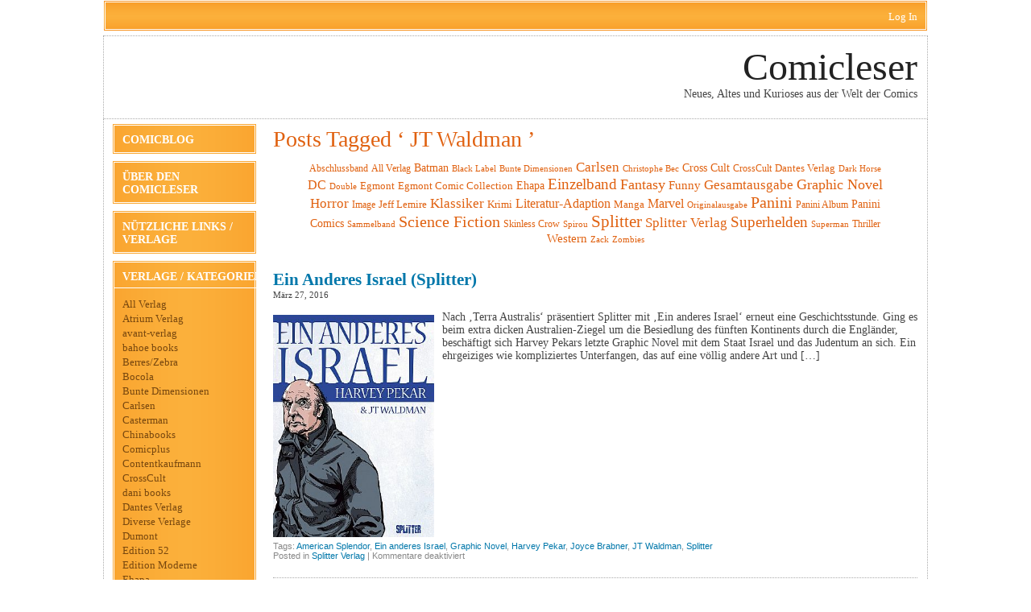

--- FILE ---
content_type: text/html; charset=UTF-8
request_url: https://www.comicleser.de/?tag=jt-waldman
body_size: 10937
content:
<!DOCTYPE html PUBLIC "-//W3C//DTD XHTML 1.0 Transitional//EN" "http://www.w3.org/TR/xhtml1/DTD/xhtml1-transitional.dtd">
<html xmlns="http://www.w3.org/1999/xhtml" lang="de">

<head profile="http://gmpg.org/xfn/11">
<meta http-equiv="Content-Type" content="text/html; charset=UTF-8" />

<meta name="robots" content="noindex,follow" />

<title>  JT Waldman | Comicleser</title>

<link rel="stylesheet" href="https://www.comicleser.de/wp-content/themes/feed-me-seymour/style.css" type="text/css" media="screen" />
<style type="text/css">
body { width: 1024px; }
#header { width: 998px; }
#mainwrapper { width: 1022px; }
#sidebar { width: 180px; }
#sidebar .side-widget, #sidebar .sidebox { width: 174px; }
#sidebar #sform { width: 139px; }
#leftcontent, #threecol, #threecol2, .commentlist { width: 800px; }
#leftcontent img { max-width: 800px; height: auto; }
</style>
	<link rel="pingback" href="https://www.comicleser.de/xmlrpc.php" />
<!--[if IE]>
<link rel="stylesheet" type="text/css" href="https://www.comicleser.de/wp-content/themes/feed-me-seymour/iestyles.css" />
<![endif]-->
<meta name='robots' content='max-image-preview:large' />
	<style>img:is([sizes="auto" i], [sizes^="auto," i]) { contain-intrinsic-size: 3000px 1500px }</style>
	<link rel="alternate" type="application/rss+xml" title="Comicleser &raquo; Feed" href="https://www.comicleser.de/?feed=rss2" />
<link rel="alternate" type="application/rss+xml" title="Comicleser &raquo; Kommentar-Feed" href="https://www.comicleser.de/?feed=comments-rss2" />
<link rel="alternate" type="application/rss+xml" title="Comicleser &raquo; JT Waldman Schlagwort-Feed" href="https://www.comicleser.de/?feed=rss2&#038;tag=jt-waldman" />
<script type="text/javascript">
/* <![CDATA[ */
window._wpemojiSettings = {"baseUrl":"https:\/\/s.w.org\/images\/core\/emoji\/16.0.1\/72x72\/","ext":".png","svgUrl":"https:\/\/s.w.org\/images\/core\/emoji\/16.0.1\/svg\/","svgExt":".svg","source":{"concatemoji":"https:\/\/www.comicleser.de\/wp-includes\/js\/wp-emoji-release.min.js?ver=c20e39c3adc1803266d0aabcfbc3c3fd"}};
/*! This file is auto-generated */
!function(s,n){var o,i,e;function c(e){try{var t={supportTests:e,timestamp:(new Date).valueOf()};sessionStorage.setItem(o,JSON.stringify(t))}catch(e){}}function p(e,t,n){e.clearRect(0,0,e.canvas.width,e.canvas.height),e.fillText(t,0,0);var t=new Uint32Array(e.getImageData(0,0,e.canvas.width,e.canvas.height).data),a=(e.clearRect(0,0,e.canvas.width,e.canvas.height),e.fillText(n,0,0),new Uint32Array(e.getImageData(0,0,e.canvas.width,e.canvas.height).data));return t.every(function(e,t){return e===a[t]})}function u(e,t){e.clearRect(0,0,e.canvas.width,e.canvas.height),e.fillText(t,0,0);for(var n=e.getImageData(16,16,1,1),a=0;a<n.data.length;a++)if(0!==n.data[a])return!1;return!0}function f(e,t,n,a){switch(t){case"flag":return n(e,"\ud83c\udff3\ufe0f\u200d\u26a7\ufe0f","\ud83c\udff3\ufe0f\u200b\u26a7\ufe0f")?!1:!n(e,"\ud83c\udde8\ud83c\uddf6","\ud83c\udde8\u200b\ud83c\uddf6")&&!n(e,"\ud83c\udff4\udb40\udc67\udb40\udc62\udb40\udc65\udb40\udc6e\udb40\udc67\udb40\udc7f","\ud83c\udff4\u200b\udb40\udc67\u200b\udb40\udc62\u200b\udb40\udc65\u200b\udb40\udc6e\u200b\udb40\udc67\u200b\udb40\udc7f");case"emoji":return!a(e,"\ud83e\udedf")}return!1}function g(e,t,n,a){var r="undefined"!=typeof WorkerGlobalScope&&self instanceof WorkerGlobalScope?new OffscreenCanvas(300,150):s.createElement("canvas"),o=r.getContext("2d",{willReadFrequently:!0}),i=(o.textBaseline="top",o.font="600 32px Arial",{});return e.forEach(function(e){i[e]=t(o,e,n,a)}),i}function t(e){var t=s.createElement("script");t.src=e,t.defer=!0,s.head.appendChild(t)}"undefined"!=typeof Promise&&(o="wpEmojiSettingsSupports",i=["flag","emoji"],n.supports={everything:!0,everythingExceptFlag:!0},e=new Promise(function(e){s.addEventListener("DOMContentLoaded",e,{once:!0})}),new Promise(function(t){var n=function(){try{var e=JSON.parse(sessionStorage.getItem(o));if("object"==typeof e&&"number"==typeof e.timestamp&&(new Date).valueOf()<e.timestamp+604800&&"object"==typeof e.supportTests)return e.supportTests}catch(e){}return null}();if(!n){if("undefined"!=typeof Worker&&"undefined"!=typeof OffscreenCanvas&&"undefined"!=typeof URL&&URL.createObjectURL&&"undefined"!=typeof Blob)try{var e="postMessage("+g.toString()+"("+[JSON.stringify(i),f.toString(),p.toString(),u.toString()].join(",")+"));",a=new Blob([e],{type:"text/javascript"}),r=new Worker(URL.createObjectURL(a),{name:"wpTestEmojiSupports"});return void(r.onmessage=function(e){c(n=e.data),r.terminate(),t(n)})}catch(e){}c(n=g(i,f,p,u))}t(n)}).then(function(e){for(var t in e)n.supports[t]=e[t],n.supports.everything=n.supports.everything&&n.supports[t],"flag"!==t&&(n.supports.everythingExceptFlag=n.supports.everythingExceptFlag&&n.supports[t]);n.supports.everythingExceptFlag=n.supports.everythingExceptFlag&&!n.supports.flag,n.DOMReady=!1,n.readyCallback=function(){n.DOMReady=!0}}).then(function(){return e}).then(function(){var e;n.supports.everything||(n.readyCallback(),(e=n.source||{}).concatemoji?t(e.concatemoji):e.wpemoji&&e.twemoji&&(t(e.twemoji),t(e.wpemoji)))}))}((window,document),window._wpemojiSettings);
/* ]]> */
</script>
<style id='wp-emoji-styles-inline-css' type='text/css'>

	img.wp-smiley, img.emoji {
		display: inline !important;
		border: none !important;
		box-shadow: none !important;
		height: 1em !important;
		width: 1em !important;
		margin: 0 0.07em !important;
		vertical-align: -0.1em !important;
		background: none !important;
		padding: 0 !important;
	}
</style>
<link rel='stylesheet' id='wp-block-library-css' href='https://www.comicleser.de/wp-includes/css/dist/block-library/style.min.css?ver=c20e39c3adc1803266d0aabcfbc3c3fd' type='text/css' media='all' />
<style id='classic-theme-styles-inline-css' type='text/css'>
/*! This file is auto-generated */
.wp-block-button__link{color:#fff;background-color:#32373c;border-radius:9999px;box-shadow:none;text-decoration:none;padding:calc(.667em + 2px) calc(1.333em + 2px);font-size:1.125em}.wp-block-file__button{background:#32373c;color:#fff;text-decoration:none}
</style>
<style id='global-styles-inline-css' type='text/css'>
:root{--wp--preset--aspect-ratio--square: 1;--wp--preset--aspect-ratio--4-3: 4/3;--wp--preset--aspect-ratio--3-4: 3/4;--wp--preset--aspect-ratio--3-2: 3/2;--wp--preset--aspect-ratio--2-3: 2/3;--wp--preset--aspect-ratio--16-9: 16/9;--wp--preset--aspect-ratio--9-16: 9/16;--wp--preset--color--black: #000000;--wp--preset--color--cyan-bluish-gray: #abb8c3;--wp--preset--color--white: #ffffff;--wp--preset--color--pale-pink: #f78da7;--wp--preset--color--vivid-red: #cf2e2e;--wp--preset--color--luminous-vivid-orange: #ff6900;--wp--preset--color--luminous-vivid-amber: #fcb900;--wp--preset--color--light-green-cyan: #7bdcb5;--wp--preset--color--vivid-green-cyan: #00d084;--wp--preset--color--pale-cyan-blue: #8ed1fc;--wp--preset--color--vivid-cyan-blue: #0693e3;--wp--preset--color--vivid-purple: #9b51e0;--wp--preset--gradient--vivid-cyan-blue-to-vivid-purple: linear-gradient(135deg,rgba(6,147,227,1) 0%,rgb(155,81,224) 100%);--wp--preset--gradient--light-green-cyan-to-vivid-green-cyan: linear-gradient(135deg,rgb(122,220,180) 0%,rgb(0,208,130) 100%);--wp--preset--gradient--luminous-vivid-amber-to-luminous-vivid-orange: linear-gradient(135deg,rgba(252,185,0,1) 0%,rgba(255,105,0,1) 100%);--wp--preset--gradient--luminous-vivid-orange-to-vivid-red: linear-gradient(135deg,rgba(255,105,0,1) 0%,rgb(207,46,46) 100%);--wp--preset--gradient--very-light-gray-to-cyan-bluish-gray: linear-gradient(135deg,rgb(238,238,238) 0%,rgb(169,184,195) 100%);--wp--preset--gradient--cool-to-warm-spectrum: linear-gradient(135deg,rgb(74,234,220) 0%,rgb(151,120,209) 20%,rgb(207,42,186) 40%,rgb(238,44,130) 60%,rgb(251,105,98) 80%,rgb(254,248,76) 100%);--wp--preset--gradient--blush-light-purple: linear-gradient(135deg,rgb(255,206,236) 0%,rgb(152,150,240) 100%);--wp--preset--gradient--blush-bordeaux: linear-gradient(135deg,rgb(254,205,165) 0%,rgb(254,45,45) 50%,rgb(107,0,62) 100%);--wp--preset--gradient--luminous-dusk: linear-gradient(135deg,rgb(255,203,112) 0%,rgb(199,81,192) 50%,rgb(65,88,208) 100%);--wp--preset--gradient--pale-ocean: linear-gradient(135deg,rgb(255,245,203) 0%,rgb(182,227,212) 50%,rgb(51,167,181) 100%);--wp--preset--gradient--electric-grass: linear-gradient(135deg,rgb(202,248,128) 0%,rgb(113,206,126) 100%);--wp--preset--gradient--midnight: linear-gradient(135deg,rgb(2,3,129) 0%,rgb(40,116,252) 100%);--wp--preset--font-size--small: 13px;--wp--preset--font-size--medium: 20px;--wp--preset--font-size--large: 36px;--wp--preset--font-size--x-large: 42px;--wp--preset--spacing--20: 0.44rem;--wp--preset--spacing--30: 0.67rem;--wp--preset--spacing--40: 1rem;--wp--preset--spacing--50: 1.5rem;--wp--preset--spacing--60: 2.25rem;--wp--preset--spacing--70: 3.38rem;--wp--preset--spacing--80: 5.06rem;--wp--preset--shadow--natural: 6px 6px 9px rgba(0, 0, 0, 0.2);--wp--preset--shadow--deep: 12px 12px 50px rgba(0, 0, 0, 0.4);--wp--preset--shadow--sharp: 6px 6px 0px rgba(0, 0, 0, 0.2);--wp--preset--shadow--outlined: 6px 6px 0px -3px rgba(255, 255, 255, 1), 6px 6px rgba(0, 0, 0, 1);--wp--preset--shadow--crisp: 6px 6px 0px rgba(0, 0, 0, 1);}:where(.is-layout-flex){gap: 0.5em;}:where(.is-layout-grid){gap: 0.5em;}body .is-layout-flex{display: flex;}.is-layout-flex{flex-wrap: wrap;align-items: center;}.is-layout-flex > :is(*, div){margin: 0;}body .is-layout-grid{display: grid;}.is-layout-grid > :is(*, div){margin: 0;}:where(.wp-block-columns.is-layout-flex){gap: 2em;}:where(.wp-block-columns.is-layout-grid){gap: 2em;}:where(.wp-block-post-template.is-layout-flex){gap: 1.25em;}:where(.wp-block-post-template.is-layout-grid){gap: 1.25em;}.has-black-color{color: var(--wp--preset--color--black) !important;}.has-cyan-bluish-gray-color{color: var(--wp--preset--color--cyan-bluish-gray) !important;}.has-white-color{color: var(--wp--preset--color--white) !important;}.has-pale-pink-color{color: var(--wp--preset--color--pale-pink) !important;}.has-vivid-red-color{color: var(--wp--preset--color--vivid-red) !important;}.has-luminous-vivid-orange-color{color: var(--wp--preset--color--luminous-vivid-orange) !important;}.has-luminous-vivid-amber-color{color: var(--wp--preset--color--luminous-vivid-amber) !important;}.has-light-green-cyan-color{color: var(--wp--preset--color--light-green-cyan) !important;}.has-vivid-green-cyan-color{color: var(--wp--preset--color--vivid-green-cyan) !important;}.has-pale-cyan-blue-color{color: var(--wp--preset--color--pale-cyan-blue) !important;}.has-vivid-cyan-blue-color{color: var(--wp--preset--color--vivid-cyan-blue) !important;}.has-vivid-purple-color{color: var(--wp--preset--color--vivid-purple) !important;}.has-black-background-color{background-color: var(--wp--preset--color--black) !important;}.has-cyan-bluish-gray-background-color{background-color: var(--wp--preset--color--cyan-bluish-gray) !important;}.has-white-background-color{background-color: var(--wp--preset--color--white) !important;}.has-pale-pink-background-color{background-color: var(--wp--preset--color--pale-pink) !important;}.has-vivid-red-background-color{background-color: var(--wp--preset--color--vivid-red) !important;}.has-luminous-vivid-orange-background-color{background-color: var(--wp--preset--color--luminous-vivid-orange) !important;}.has-luminous-vivid-amber-background-color{background-color: var(--wp--preset--color--luminous-vivid-amber) !important;}.has-light-green-cyan-background-color{background-color: var(--wp--preset--color--light-green-cyan) !important;}.has-vivid-green-cyan-background-color{background-color: var(--wp--preset--color--vivid-green-cyan) !important;}.has-pale-cyan-blue-background-color{background-color: var(--wp--preset--color--pale-cyan-blue) !important;}.has-vivid-cyan-blue-background-color{background-color: var(--wp--preset--color--vivid-cyan-blue) !important;}.has-vivid-purple-background-color{background-color: var(--wp--preset--color--vivid-purple) !important;}.has-black-border-color{border-color: var(--wp--preset--color--black) !important;}.has-cyan-bluish-gray-border-color{border-color: var(--wp--preset--color--cyan-bluish-gray) !important;}.has-white-border-color{border-color: var(--wp--preset--color--white) !important;}.has-pale-pink-border-color{border-color: var(--wp--preset--color--pale-pink) !important;}.has-vivid-red-border-color{border-color: var(--wp--preset--color--vivid-red) !important;}.has-luminous-vivid-orange-border-color{border-color: var(--wp--preset--color--luminous-vivid-orange) !important;}.has-luminous-vivid-amber-border-color{border-color: var(--wp--preset--color--luminous-vivid-amber) !important;}.has-light-green-cyan-border-color{border-color: var(--wp--preset--color--light-green-cyan) !important;}.has-vivid-green-cyan-border-color{border-color: var(--wp--preset--color--vivid-green-cyan) !important;}.has-pale-cyan-blue-border-color{border-color: var(--wp--preset--color--pale-cyan-blue) !important;}.has-vivid-cyan-blue-border-color{border-color: var(--wp--preset--color--vivid-cyan-blue) !important;}.has-vivid-purple-border-color{border-color: var(--wp--preset--color--vivid-purple) !important;}.has-vivid-cyan-blue-to-vivid-purple-gradient-background{background: var(--wp--preset--gradient--vivid-cyan-blue-to-vivid-purple) !important;}.has-light-green-cyan-to-vivid-green-cyan-gradient-background{background: var(--wp--preset--gradient--light-green-cyan-to-vivid-green-cyan) !important;}.has-luminous-vivid-amber-to-luminous-vivid-orange-gradient-background{background: var(--wp--preset--gradient--luminous-vivid-amber-to-luminous-vivid-orange) !important;}.has-luminous-vivid-orange-to-vivid-red-gradient-background{background: var(--wp--preset--gradient--luminous-vivid-orange-to-vivid-red) !important;}.has-very-light-gray-to-cyan-bluish-gray-gradient-background{background: var(--wp--preset--gradient--very-light-gray-to-cyan-bluish-gray) !important;}.has-cool-to-warm-spectrum-gradient-background{background: var(--wp--preset--gradient--cool-to-warm-spectrum) !important;}.has-blush-light-purple-gradient-background{background: var(--wp--preset--gradient--blush-light-purple) !important;}.has-blush-bordeaux-gradient-background{background: var(--wp--preset--gradient--blush-bordeaux) !important;}.has-luminous-dusk-gradient-background{background: var(--wp--preset--gradient--luminous-dusk) !important;}.has-pale-ocean-gradient-background{background: var(--wp--preset--gradient--pale-ocean) !important;}.has-electric-grass-gradient-background{background: var(--wp--preset--gradient--electric-grass) !important;}.has-midnight-gradient-background{background: var(--wp--preset--gradient--midnight) !important;}.has-small-font-size{font-size: var(--wp--preset--font-size--small) !important;}.has-medium-font-size{font-size: var(--wp--preset--font-size--medium) !important;}.has-large-font-size{font-size: var(--wp--preset--font-size--large) !important;}.has-x-large-font-size{font-size: var(--wp--preset--font-size--x-large) !important;}
:where(.wp-block-post-template.is-layout-flex){gap: 1.25em;}:where(.wp-block-post-template.is-layout-grid){gap: 1.25em;}
:where(.wp-block-columns.is-layout-flex){gap: 2em;}:where(.wp-block-columns.is-layout-grid){gap: 2em;}
:root :where(.wp-block-pullquote){font-size: 1.5em;line-height: 1.6;}
</style>
<script type="text/javascript" src="https://www.comicleser.de/wp-includes/js/jquery/jquery.min.js?ver=3.7.1" id="jquery-core-js"></script>
<script type="text/javascript" src="https://www.comicleser.de/wp-includes/js/jquery/jquery-migrate.min.js?ver=3.4.1" id="jquery-migrate-js"></script>
<link rel="https://api.w.org/" href="https://www.comicleser.de/index.php?rest_route=/" /><link rel="alternate" title="JSON" type="application/json" href="https://www.comicleser.de/index.php?rest_route=/wp/v2/tags/2044" /><link rel="EditURI" type="application/rsd+xml" title="RSD" href="https://www.comicleser.de/xmlrpc.php?rsd" />

<!-- All in one Favicon 4.8 --><link rel="shortcut icon" href="http://www.comicleser.de/wp-content/uploads/2014/04/favicon2.ico" />
<style type='text/css'>
body { background-color: #ffffff; }; 
</style></head>

<body class="archive tag tag-jt-waldman tag-2044 custom-background wp-theme-feed-me-seymour">
<!-- begin header -->
<div id="login">
	<ul><li><a href="https://www.comicleser.de/wp-login.php?redirect_to=https%3A%2F%2Fwww.comicleser.de%2F%3Fp%3D3851">Log In</a></li></ul> 
</div>
<div id="header">
    	    <div id="title" class="fr">
    	<a href="https://www.comicleser.de/">Comicleser</a>
    </div>
        <div id="description" class="fr">
        Neues, Altes und Kurioses aus der Welt der Comics    </div> 
</div>
<!-- end header -->

<div id="mainwrapper">
<!-- begin sidebar -->
    <div id="sidebar">
		<ul id="menu-uber-den-comicleser" class="cats"><li id="menu-item-225" class="menu-item menu-item-type-custom menu-item-object-custom menu-item-home menu-item-225"><a href="http://www.comicleser.de/">Comicblog</a></li>
<li id="menu-item-224" class="menu-item menu-item-type-post_type menu-item-object-page menu-item-224"><a href="https://www.comicleser.de/?page_id=110">Über den Comicleser</a></li>
<li id="menu-item-233" class="menu-item menu-item-type-post_type menu-item-object-page menu-item-233"><a href="https://www.comicleser.de/?page_id=230">Nützliche Links / Verlage</a></li>
</ul>        <div class="side-widget"><h2>Verlage / Kategorien</h2>
			<ul>
					<li class="cat-item cat-item-939"><a href="https://www.comicleser.de/?cat=939">All Verlag</a>
</li>
	<li class="cat-item cat-item-1830"><a href="https://www.comicleser.de/?cat=1830">Atrium Verlag</a>
</li>
	<li class="cat-item cat-item-21"><a href="https://www.comicleser.de/?cat=21">avant-verlag</a>
</li>
	<li class="cat-item cat-item-4612"><a href="https://www.comicleser.de/?cat=4612">bahoe books</a>
</li>
	<li class="cat-item cat-item-6001"><a href="https://www.comicleser.de/?cat=6001">Berres/Zebra</a>
</li>
	<li class="cat-item cat-item-8"><a href="https://www.comicleser.de/?cat=8">Bocola</a>
</li>
	<li class="cat-item cat-item-19"><a href="https://www.comicleser.de/?cat=19">Bunte Dimensionen</a>
</li>
	<li class="cat-item cat-item-10"><a href="https://www.comicleser.de/?cat=10">Carlsen</a>
</li>
	<li class="cat-item cat-item-664"><a href="https://www.comicleser.de/?cat=664">Casterman</a>
</li>
	<li class="cat-item cat-item-1588"><a href="https://www.comicleser.de/?cat=1588">Chinabooks</a>
</li>
	<li class="cat-item cat-item-16"><a href="https://www.comicleser.de/?cat=16">Comicplus</a>
</li>
	<li class="cat-item cat-item-3220"><a href="https://www.comicleser.de/?cat=3220">Contentkaufmann</a>
</li>
	<li class="cat-item cat-item-17"><a href="https://www.comicleser.de/?cat=17">CrossCult</a>
</li>
	<li class="cat-item cat-item-862"><a href="https://www.comicleser.de/?cat=862">dani books</a>
</li>
	<li class="cat-item cat-item-2646"><a href="https://www.comicleser.de/?cat=2646">Dantes Verlag</a>
</li>
	<li class="cat-item cat-item-5705"><a href="https://www.comicleser.de/?cat=5705">Diverse Verlage</a>
</li>
	<li class="cat-item cat-item-1303"><a href="https://www.comicleser.de/?cat=1303">Dumont</a>
</li>
	<li class="cat-item cat-item-4283"><a href="https://www.comicleser.de/?cat=4283">Edition 52</a>
</li>
	<li class="cat-item cat-item-665"><a href="https://www.comicleser.de/?cat=665">Edition Moderne</a>
</li>
	<li class="cat-item cat-item-9"><a href="https://www.comicleser.de/?cat=9">Ehapa</a>
</li>
	<li class="cat-item cat-item-5825"><a href="https://www.comicleser.de/?cat=5825">Epsilon</a>
</li>
	<li class="cat-item cat-item-1625"><a href="https://www.comicleser.de/?cat=1625">Erko</a>
</li>
	<li class="cat-item cat-item-67"><a href="https://www.comicleser.de/?cat=67">Events</a>
</li>
	<li class="cat-item cat-item-1752"><a href="https://www.comicleser.de/?cat=1752">Glücklicher Montag</a>
</li>
	<li class="cat-item cat-item-3428"><a href="https://www.comicleser.de/?cat=3428">Hannibal Verlag</a>
</li>
	<li class="cat-item cat-item-2143"><a href="https://www.comicleser.de/?cat=2143">Hanser Verlag</a>
</li>
	<li class="cat-item cat-item-475"><a href="https://www.comicleser.de/?cat=475">Heyne</a>
</li>
	<li class="cat-item cat-item-1286"><a href="https://www.comicleser.de/?cat=1286">Hinstorff</a>
</li>
	<li class="cat-item cat-item-4301"><a href="https://www.comicleser.de/?cat=4301">ICOM</a>
</li>
	<li class="cat-item cat-item-4377"><a href="https://www.comicleser.de/?cat=4377">Insektenhaus-Verlag</a>
</li>
	<li class="cat-item cat-item-1277"><a href="https://www.comicleser.de/?cat=1277">Interviews</a>
</li>
	<li class="cat-item cat-item-192"><a href="https://www.comicleser.de/?cat=192">Jacoby &amp; Stuart</a>
</li>
	<li class="cat-item cat-item-2204"><a href="https://www.comicleser.de/?cat=2204">Knesebeck</a>
</li>
	<li class="cat-item cat-item-3549"><a href="https://www.comicleser.de/?cat=3549">Kosmos Verlag</a>
</li>
	<li class="cat-item cat-item-2091"><a href="https://www.comicleser.de/?cat=2091">Kult Comics</a>
</li>
	<li class="cat-item cat-item-6029"><a href="https://www.comicleser.de/?cat=6029">MarGravio</a>
</li>
	<li class="cat-item cat-item-4366"><a href="https://www.comicleser.de/?cat=4366">MünchenVerlag</a>
</li>
	<li class="cat-item cat-item-93"><a href="https://www.comicleser.de/?cat=93">Nona Arte</a>
</li>
	<li class="cat-item cat-item-42"><a href="https://www.comicleser.de/?cat=42">Originalausgabe</a>
</li>
	<li class="cat-item cat-item-12"><a href="https://www.comicleser.de/?cat=12">Panini</a>
</li>
	<li class="cat-item cat-item-15"><a href="https://www.comicleser.de/?cat=15">Piredda</a>
</li>
	<li class="cat-item cat-item-1637"><a href="https://www.comicleser.de/?cat=1637">Popcom</a>
</li>
	<li class="cat-item cat-item-33"><a href="https://www.comicleser.de/?cat=33">Reprodukt</a>
</li>
	<li class="cat-item cat-item-5439"><a href="https://www.comicleser.de/?cat=5439">riva Verlag</a>
</li>
	<li class="cat-item cat-item-13"><a href="https://www.comicleser.de/?cat=13">Salleck</a>
</li>
	<li class="cat-item cat-item-14"><a href="https://www.comicleser.de/?cat=14">Schreiber &amp; Leser</a>
</li>
	<li class="cat-item cat-item-5066"><a href="https://www.comicleser.de/?cat=5066">Skinless Crow</a>
</li>
	<li class="cat-item cat-item-7"><a href="https://www.comicleser.de/?cat=7">Splitter Verlag</a>
</li>
	<li class="cat-item cat-item-832"><a href="https://www.comicleser.de/?cat=832">Tintentrinker Verlag</a>
</li>
	<li class="cat-item cat-item-285"><a href="https://www.comicleser.de/?cat=285">toonfish</a>
</li>
	<li class="cat-item cat-item-2017"><a href="https://www.comicleser.de/?cat=2017">Volk Verlag</a>
</li>
	<li class="cat-item cat-item-2585"><a href="https://www.comicleser.de/?cat=2585">Williams</a>
</li>
	<li class="cat-item cat-item-2069"><a href="https://www.comicleser.de/?cat=2069">Wißner</a>
</li>
	<li class="cat-item cat-item-5277"><a href="https://www.comicleser.de/?cat=5277">Zack Edition</a>
</li>
	<li class="cat-item cat-item-4796"><a href="https://www.comicleser.de/?cat=4796">Zauberstern</a>
</li>
			</ul>

			</div><div class="side-widget"><h2>Archiv</h2>
			<ul>
					<li><a href='https://www.comicleser.de/?m=202601'>Januar 2026</a></li>
	<li><a href='https://www.comicleser.de/?m=202512'>Dezember 2025</a></li>
	<li><a href='https://www.comicleser.de/?m=202511'>November 2025</a></li>
	<li><a href='https://www.comicleser.de/?m=202510'>Oktober 2025</a></li>
	<li><a href='https://www.comicleser.de/?m=202509'>September 2025</a></li>
	<li><a href='https://www.comicleser.de/?m=202508'>August 2025</a></li>
	<li><a href='https://www.comicleser.de/?m=202507'>Juli 2025</a></li>
	<li><a href='https://www.comicleser.de/?m=202506'>Juni 2025</a></li>
	<li><a href='https://www.comicleser.de/?m=202505'>Mai 2025</a></li>
	<li><a href='https://www.comicleser.de/?m=202504'>April 2025</a></li>
	<li><a href='https://www.comicleser.de/?m=202503'>März 2025</a></li>
	<li><a href='https://www.comicleser.de/?m=202502'>Februar 2025</a></li>
	<li><a href='https://www.comicleser.de/?m=202501'>Januar 2025</a></li>
	<li><a href='https://www.comicleser.de/?m=202412'>Dezember 2024</a></li>
	<li><a href='https://www.comicleser.de/?m=202411'>November 2024</a></li>
	<li><a href='https://www.comicleser.de/?m=202410'>Oktober 2024</a></li>
	<li><a href='https://www.comicleser.de/?m=202409'>September 2024</a></li>
	<li><a href='https://www.comicleser.de/?m=202408'>August 2024</a></li>
	<li><a href='https://www.comicleser.de/?m=202407'>Juli 2024</a></li>
	<li><a href='https://www.comicleser.de/?m=202406'>Juni 2024</a></li>
	<li><a href='https://www.comicleser.de/?m=202405'>Mai 2024</a></li>
	<li><a href='https://www.comicleser.de/?m=202404'>April 2024</a></li>
	<li><a href='https://www.comicleser.de/?m=202403'>März 2024</a></li>
	<li><a href='https://www.comicleser.de/?m=202402'>Februar 2024</a></li>
	<li><a href='https://www.comicleser.de/?m=202401'>Januar 2024</a></li>
	<li><a href='https://www.comicleser.de/?m=202312'>Dezember 2023</a></li>
	<li><a href='https://www.comicleser.de/?m=202311'>November 2023</a></li>
	<li><a href='https://www.comicleser.de/?m=202310'>Oktober 2023</a></li>
	<li><a href='https://www.comicleser.de/?m=202309'>September 2023</a></li>
	<li><a href='https://www.comicleser.de/?m=202308'>August 2023</a></li>
	<li><a href='https://www.comicleser.de/?m=202307'>Juli 2023</a></li>
	<li><a href='https://www.comicleser.de/?m=202306'>Juni 2023</a></li>
	<li><a href='https://www.comicleser.de/?m=202305'>Mai 2023</a></li>
	<li><a href='https://www.comicleser.de/?m=202304'>April 2023</a></li>
	<li><a href='https://www.comicleser.de/?m=202303'>März 2023</a></li>
	<li><a href='https://www.comicleser.de/?m=202302'>Februar 2023</a></li>
	<li><a href='https://www.comicleser.de/?m=202301'>Januar 2023</a></li>
	<li><a href='https://www.comicleser.de/?m=202212'>Dezember 2022</a></li>
	<li><a href='https://www.comicleser.de/?m=202211'>November 2022</a></li>
	<li><a href='https://www.comicleser.de/?m=202210'>Oktober 2022</a></li>
	<li><a href='https://www.comicleser.de/?m=202209'>September 2022</a></li>
	<li><a href='https://www.comicleser.de/?m=202208'>August 2022</a></li>
	<li><a href='https://www.comicleser.de/?m=202207'>Juli 2022</a></li>
	<li><a href='https://www.comicleser.de/?m=202206'>Juni 2022</a></li>
	<li><a href='https://www.comicleser.de/?m=202205'>Mai 2022</a></li>
	<li><a href='https://www.comicleser.de/?m=202204'>April 2022</a></li>
	<li><a href='https://www.comicleser.de/?m=202203'>März 2022</a></li>
	<li><a href='https://www.comicleser.de/?m=202202'>Februar 2022</a></li>
	<li><a href='https://www.comicleser.de/?m=202201'>Januar 2022</a></li>
	<li><a href='https://www.comicleser.de/?m=202112'>Dezember 2021</a></li>
	<li><a href='https://www.comicleser.de/?m=202111'>November 2021</a></li>
	<li><a href='https://www.comicleser.de/?m=202110'>Oktober 2021</a></li>
	<li><a href='https://www.comicleser.de/?m=202109'>September 2021</a></li>
	<li><a href='https://www.comicleser.de/?m=202108'>August 2021</a></li>
	<li><a href='https://www.comicleser.de/?m=202107'>Juli 2021</a></li>
	<li><a href='https://www.comicleser.de/?m=202106'>Juni 2021</a></li>
	<li><a href='https://www.comicleser.de/?m=202105'>Mai 2021</a></li>
	<li><a href='https://www.comicleser.de/?m=202104'>April 2021</a></li>
	<li><a href='https://www.comicleser.de/?m=202103'>März 2021</a></li>
	<li><a href='https://www.comicleser.de/?m=202102'>Februar 2021</a></li>
	<li><a href='https://www.comicleser.de/?m=202101'>Januar 2021</a></li>
	<li><a href='https://www.comicleser.de/?m=202012'>Dezember 2020</a></li>
	<li><a href='https://www.comicleser.de/?m=202011'>November 2020</a></li>
	<li><a href='https://www.comicleser.de/?m=202010'>Oktober 2020</a></li>
	<li><a href='https://www.comicleser.de/?m=202009'>September 2020</a></li>
	<li><a href='https://www.comicleser.de/?m=202008'>August 2020</a></li>
	<li><a href='https://www.comicleser.de/?m=202007'>Juli 2020</a></li>
	<li><a href='https://www.comicleser.de/?m=202006'>Juni 2020</a></li>
	<li><a href='https://www.comicleser.de/?m=202005'>Mai 2020</a></li>
	<li><a href='https://www.comicleser.de/?m=202004'>April 2020</a></li>
	<li><a href='https://www.comicleser.de/?m=202003'>März 2020</a></li>
	<li><a href='https://www.comicleser.de/?m=202002'>Februar 2020</a></li>
	<li><a href='https://www.comicleser.de/?m=202001'>Januar 2020</a></li>
	<li><a href='https://www.comicleser.de/?m=201912'>Dezember 2019</a></li>
	<li><a href='https://www.comicleser.de/?m=201911'>November 2019</a></li>
	<li><a href='https://www.comicleser.de/?m=201910'>Oktober 2019</a></li>
	<li><a href='https://www.comicleser.de/?m=201909'>September 2019</a></li>
	<li><a href='https://www.comicleser.de/?m=201908'>August 2019</a></li>
	<li><a href='https://www.comicleser.de/?m=201907'>Juli 2019</a></li>
	<li><a href='https://www.comicleser.de/?m=201906'>Juni 2019</a></li>
	<li><a href='https://www.comicleser.de/?m=201905'>Mai 2019</a></li>
	<li><a href='https://www.comicleser.de/?m=201904'>April 2019</a></li>
	<li><a href='https://www.comicleser.de/?m=201903'>März 2019</a></li>
	<li><a href='https://www.comicleser.de/?m=201902'>Februar 2019</a></li>
	<li><a href='https://www.comicleser.de/?m=201901'>Januar 2019</a></li>
	<li><a href='https://www.comicleser.de/?m=201812'>Dezember 2018</a></li>
	<li><a href='https://www.comicleser.de/?m=201811'>November 2018</a></li>
	<li><a href='https://www.comicleser.de/?m=201810'>Oktober 2018</a></li>
	<li><a href='https://www.comicleser.de/?m=201809'>September 2018</a></li>
	<li><a href='https://www.comicleser.de/?m=201808'>August 2018</a></li>
	<li><a href='https://www.comicleser.de/?m=201807'>Juli 2018</a></li>
	<li><a href='https://www.comicleser.de/?m=201806'>Juni 2018</a></li>
	<li><a href='https://www.comicleser.de/?m=201805'>Mai 2018</a></li>
	<li><a href='https://www.comicleser.de/?m=201804'>April 2018</a></li>
	<li><a href='https://www.comicleser.de/?m=201803'>März 2018</a></li>
	<li><a href='https://www.comicleser.de/?m=201802'>Februar 2018</a></li>
	<li><a href='https://www.comicleser.de/?m=201801'>Januar 2018</a></li>
	<li><a href='https://www.comicleser.de/?m=201712'>Dezember 2017</a></li>
	<li><a href='https://www.comicleser.de/?m=201711'>November 2017</a></li>
	<li><a href='https://www.comicleser.de/?m=201710'>Oktober 2017</a></li>
	<li><a href='https://www.comicleser.de/?m=201709'>September 2017</a></li>
	<li><a href='https://www.comicleser.de/?m=201708'>August 2017</a></li>
	<li><a href='https://www.comicleser.de/?m=201707'>Juli 2017</a></li>
	<li><a href='https://www.comicleser.de/?m=201706'>Juni 2017</a></li>
	<li><a href='https://www.comicleser.de/?m=201705'>Mai 2017</a></li>
	<li><a href='https://www.comicleser.de/?m=201704'>April 2017</a></li>
	<li><a href='https://www.comicleser.de/?m=201703'>März 2017</a></li>
	<li><a href='https://www.comicleser.de/?m=201702'>Februar 2017</a></li>
	<li><a href='https://www.comicleser.de/?m=201701'>Januar 2017</a></li>
	<li><a href='https://www.comicleser.de/?m=201612'>Dezember 2016</a></li>
	<li><a href='https://www.comicleser.de/?m=201611'>November 2016</a></li>
	<li><a href='https://www.comicleser.de/?m=201610'>Oktober 2016</a></li>
	<li><a href='https://www.comicleser.de/?m=201609'>September 2016</a></li>
	<li><a href='https://www.comicleser.de/?m=201608'>August 2016</a></li>
	<li><a href='https://www.comicleser.de/?m=201607'>Juli 2016</a></li>
	<li><a href='https://www.comicleser.de/?m=201606'>Juni 2016</a></li>
	<li><a href='https://www.comicleser.de/?m=201605'>Mai 2016</a></li>
	<li><a href='https://www.comicleser.de/?m=201604'>April 2016</a></li>
	<li><a href='https://www.comicleser.de/?m=201603'>März 2016</a></li>
	<li><a href='https://www.comicleser.de/?m=201602'>Februar 2016</a></li>
	<li><a href='https://www.comicleser.de/?m=201601'>Januar 2016</a></li>
	<li><a href='https://www.comicleser.de/?m=201512'>Dezember 2015</a></li>
	<li><a href='https://www.comicleser.de/?m=201511'>November 2015</a></li>
	<li><a href='https://www.comicleser.de/?m=201510'>Oktober 2015</a></li>
	<li><a href='https://www.comicleser.de/?m=201509'>September 2015</a></li>
	<li><a href='https://www.comicleser.de/?m=201508'>August 2015</a></li>
	<li><a href='https://www.comicleser.de/?m=201507'>Juli 2015</a></li>
	<li><a href='https://www.comicleser.de/?m=201506'>Juni 2015</a></li>
	<li><a href='https://www.comicleser.de/?m=201505'>Mai 2015</a></li>
	<li><a href='https://www.comicleser.de/?m=201504'>April 2015</a></li>
	<li><a href='https://www.comicleser.de/?m=201503'>März 2015</a></li>
	<li><a href='https://www.comicleser.de/?m=201502'>Februar 2015</a></li>
	<li><a href='https://www.comicleser.de/?m=201501'>Januar 2015</a></li>
	<li><a href='https://www.comicleser.de/?m=201412'>Dezember 2014</a></li>
	<li><a href='https://www.comicleser.de/?m=201411'>November 2014</a></li>
	<li><a href='https://www.comicleser.de/?m=201410'>Oktober 2014</a></li>
	<li><a href='https://www.comicleser.de/?m=201409'>September 2014</a></li>
	<li><a href='https://www.comicleser.de/?m=201408'>August 2014</a></li>
	<li><a href='https://www.comicleser.de/?m=201407'>Juli 2014</a></li>
	<li><a href='https://www.comicleser.de/?m=201406'>Juni 2014</a></li>
	<li><a href='https://www.comicleser.de/?m=201405'>Mai 2014</a></li>
	<li><a href='https://www.comicleser.de/?m=201404'>April 2014</a></li>
	<li><a href='https://www.comicleser.de/?m=201403'>März 2014</a></li>
	<li><a href='https://www.comicleser.de/?m=201402'>Februar 2014</a></li>
	<li><a href='https://www.comicleser.de/?m=201401'>Januar 2014</a></li>
	<li><a href='https://www.comicleser.de/?m=201312'>Dezember 2013</a></li>
	<li><a href='https://www.comicleser.de/?m=201311'>November 2013</a></li>
	<li><a href='https://www.comicleser.de/?m=201310'>Oktober 2013</a></li>
	<li><a href='https://www.comicleser.de/?m=201309'>September 2013</a></li>
	<li><a href='https://www.comicleser.de/?m=201308'>August 2013</a></li>
	<li><a href='https://www.comicleser.de/?m=201307'>Juli 2013</a></li>
	<li><a href='https://www.comicleser.de/?m=201306'>Juni 2013</a></li>
	<li><a href='https://www.comicleser.de/?m=201305'>Mai 2013</a></li>
	<li><a href='https://www.comicleser.de/?m=201304'>April 2013</a></li>
	<li><a href='https://www.comicleser.de/?m=201303'>März 2013</a></li>
	<li><a href='https://www.comicleser.de/?m=201302'>Februar 2013</a></li>
	<li><a href='https://www.comicleser.de/?m=201301'>Januar 2013</a></li>
	<li><a href='https://www.comicleser.de/?m=201212'>Dezember 2012</a></li>
	<li><a href='https://www.comicleser.de/?m=201211'>November 2012</a></li>
	<li><a href='https://www.comicleser.de/?m=201210'>Oktober 2012</a></li>
	<li><a href='https://www.comicleser.de/?m=201209'>September 2012</a></li>
	<li><a href='https://www.comicleser.de/?m=201208'>August 2012</a></li>
	<li><a href='https://www.comicleser.de/?m=201207'>Juli 2012</a></li>
	<li><a href='https://www.comicleser.de/?m=201206'>Juni 2012</a></li>
	<li><a href='https://www.comicleser.de/?m=201205'>Mai 2012</a></li>
	<li><a href='https://www.comicleser.de/?m=201203'>März 2012</a></li>
	<li><a href='https://www.comicleser.de/?m=201202'>Februar 2012</a></li>
	<li><a href='https://www.comicleser.de/?m=201201'>Januar 2012</a></li>
	<li><a href='https://www.comicleser.de/?m=201112'>Dezember 2011</a></li>
	<li><a href='https://www.comicleser.de/?m=201111'>November 2011</a></li>
	<li><a href='https://www.comicleser.de/?m=201110'>Oktober 2011</a></li>
	<li><a href='https://www.comicleser.de/?m=201109'>September 2011</a></li>
	<li><a href='https://www.comicleser.de/?m=201108'>August 2011</a></li>
	<li><a href='https://www.comicleser.de/?m=201107'>Juli 2011</a></li>
	<li><a href='https://www.comicleser.de/?m=201106'>Juni 2011</a></li>
	<li><a href='https://www.comicleser.de/?m=201105'>Mai 2011</a></li>
	<li><a href='https://www.comicleser.de/?m=201104'>April 2011</a></li>
	<li><a href='https://www.comicleser.de/?m=201103'>März 2011</a></li>
	<li><a href='https://www.comicleser.de/?m=201102'>Februar 2011</a></li>
	<li><a href='https://www.comicleser.de/?m=201101'>Januar 2011</a></li>
	<li><a href='https://www.comicleser.de/?m=201012'>Dezember 2010</a></li>
	<li><a href='https://www.comicleser.de/?m=201011'>November 2010</a></li>
	<li><a href='https://www.comicleser.de/?m=201010'>Oktober 2010</a></li>
			</ul>

			</div><div class="side-widget"><h2>Oft geklickt</h2><div class="tagcloud"><a href="https://www.comicleser.de/?tag=abschlussband" class="tag-cloud-link tag-link-2683 tag-link-position-1" style="font-size: 10pt;" aria-label="Abschlussband (54 Einträge)">Abschlussband</a>
<a href="https://www.comicleser.de/?tag=all-verlag" class="tag-cloud-link tag-link-1503 tag-link-position-2" style="font-size: 9.6pt;" aria-label="All Verlag (49 Einträge)">All Verlag</a>
<a href="https://www.comicleser.de/?tag=batman" class="tag-cloud-link tag-link-109 tag-link-position-3" style="font-size: 12.9pt;" aria-label="Batman (107 Einträge)">Batman</a>
<a href="https://www.comicleser.de/?tag=black-label" class="tag-cloud-link tag-link-3947 tag-link-position-4" style="font-size: 8.4pt;" aria-label="Black Label (37 Einträge)">Black Label</a>
<a href="https://www.comicleser.de/?tag=bunte-dimensionen" class="tag-cloud-link tag-link-1496 tag-link-position-5" style="font-size: 8.2pt;" aria-label="Bunte Dimensionen (35 Einträge)">Bunte Dimensionen</a>
<a href="https://www.comicleser.de/?tag=carlsen" class="tag-cloud-link tag-link-1491 tag-link-position-6" style="font-size: 16.6pt;" aria-label="Carlsen (252 Einträge)">Carlsen</a>
<a href="https://www.comicleser.de/?tag=christophe-bec" class="tag-cloud-link tag-link-30 tag-link-position-7" style="font-size: 8.3pt;" aria-label="Christophe Bec (36 Einträge)">Christophe Bec</a>
<a href="https://www.comicleser.de/?tag=cross-cult" class="tag-cloud-link tag-link-220 tag-link-position-8" style="font-size: 12.2pt;" aria-label="Cross Cult (91 Einträge)">Cross Cult</a>
<a href="https://www.comicleser.de/?tag=crosscult" class="tag-cloud-link tag-link-1495 tag-link-position-9" style="font-size: 9.8pt;" aria-label="CrossCult (51 Einträge)">CrossCult</a>
<a href="https://www.comicleser.de/?tag=dantes-verlag" class="tag-cloud-link tag-link-2650 tag-link-position-10" style="font-size: 10.7pt;" aria-label="Dantes Verlag (63 Einträge)">Dantes Verlag</a>
<a href="https://www.comicleser.de/?tag=dark-horse" class="tag-cloud-link tag-link-1447 tag-link-position-11" style="font-size: 8.4pt;" aria-label="Dark Horse (37 Einträge)">Dark Horse</a>
<a href="https://www.comicleser.de/?tag=dc" class="tag-cloud-link tag-link-32 tag-link-position-12" style="font-size: 15.3pt;" aria-label="DC (184 Einträge)">DC</a>
<a href="https://www.comicleser.de/?tag=double" class="tag-cloud-link tag-link-861 tag-link-position-13" style="font-size: 8.3pt;" aria-label="Double (36 Einträge)">Double</a>
<a href="https://www.comicleser.de/?tag=egmont" class="tag-cloud-link tag-link-1275 tag-link-position-14" style="font-size: 11.1pt;" aria-label="Egmont (70 Einträge)">Egmont</a>
<a href="https://www.comicleser.de/?tag=egmont-comic-collection" class="tag-cloud-link tag-link-674 tag-link-position-15" style="font-size: 10.5pt;" aria-label="Egmont Comic Collection (60 Einträge)">Egmont Comic Collection</a>
<a href="https://www.comicleser.de/?tag=ehapa" class="tag-cloud-link tag-link-1490 tag-link-position-16" style="font-size: 12.6pt;" aria-label="Ehapa (100 Einträge)">Ehapa</a>
<a href="https://www.comicleser.de/?tag=einzelband" class="tag-cloud-link tag-link-25 tag-link-position-17" style="font-size: 18.7pt;" aria-label="Einzelband (411 Einträge)">Einzelband</a>
<a href="https://www.comicleser.de/?tag=fantasy" class="tag-cloud-link tag-link-147 tag-link-position-18" style="font-size: 18.2pt;" aria-label="Fantasy (363 Einträge)">Fantasy</a>
<a href="https://www.comicleser.de/?tag=funny" class="tag-cloud-link tag-link-37 tag-link-position-19" style="font-size: 13.9pt;" aria-label="Funny (135 Einträge)">Funny</a>
<a href="https://www.comicleser.de/?tag=gesamtausgabe" class="tag-cloud-link tag-link-23 tag-link-position-20" style="font-size: 16.1pt;" aria-label="Gesamtausgabe (221 Einträge)">Gesamtausgabe</a>
<a href="https://www.comicleser.de/?tag=graphic-novel" class="tag-cloud-link tag-link-35 tag-link-position-21" style="font-size: 18.1pt;" aria-label="Graphic Novel (356 Einträge)">Graphic Novel</a>
<a href="https://www.comicleser.de/?tag=horror" class="tag-cloud-link tag-link-186 tag-link-position-22" style="font-size: 15.9pt;" aria-label="Horror (213 Einträge)">Horror</a>
<a href="https://www.comicleser.de/?tag=image" class="tag-cloud-link tag-link-808 tag-link-position-23" style="font-size: 9.5pt;" aria-label="Image (48 Einträge)">Image</a>
<a href="https://www.comicleser.de/?tag=jeff-lemire" class="tag-cloud-link tag-link-189 tag-link-position-24" style="font-size: 10.7pt;" aria-label="Jeff Lemire (64 Einträge)">Jeff Lemire</a>
<a href="https://www.comicleser.de/?tag=klassiker" class="tag-cloud-link tag-link-24 tag-link-position-25" style="font-size: 16.8pt;" aria-label="Klassiker (260 Einträge)">Klassiker</a>
<a href="https://www.comicleser.de/?tag=krimi" class="tag-cloud-link tag-link-1246 tag-link-position-26" style="font-size: 11.1pt;" aria-label="Krimi (70 Einträge)">Krimi</a>
<a href="https://www.comicleser.de/?tag=literatur-adaption" class="tag-cloud-link tag-link-1002 tag-link-position-27" style="font-size: 14.6pt;" aria-label="Literatur-Adaption (159 Einträge)">Literatur-Adaption</a>
<a href="https://www.comicleser.de/?tag=manga" class="tag-cloud-link tag-link-159 tag-link-position-28" style="font-size: 11.7pt;" aria-label="Manga (80 Einträge)">Manga</a>
<a href="https://www.comicleser.de/?tag=marvel" class="tag-cloud-link tag-link-60 tag-link-position-29" style="font-size: 15.2pt;" aria-label="Marvel (181 Einträge)">Marvel</a>
<a href="https://www.comicleser.de/?tag=originalausgabe" class="tag-cloud-link tag-link-2463 tag-link-position-30" style="font-size: 8.2pt;" aria-label="Originalausgabe (35 Einträge)">Originalausgabe</a>
<a href="https://www.comicleser.de/?tag=panini" class="tag-cloud-link tag-link-1492 tag-link-position-31" style="font-size: 19.8pt;" aria-label="Panini (519 Einträge)">Panini</a>
<a href="https://www.comicleser.de/?tag=panini-album" class="tag-cloud-link tag-link-1578 tag-link-position-32" style="font-size: 10pt;" aria-label="Panini Album (54 Einträge)">Panini Album</a>
<a href="https://www.comicleser.de/?tag=panini-comics" class="tag-cloud-link tag-link-240 tag-link-position-33" style="font-size: 12.4pt;" aria-label="Panini Comics (95 Einträge)">Panini Comics</a>
<a href="https://www.comicleser.de/?tag=sammelband" class="tag-cloud-link tag-link-378 tag-link-position-34" style="font-size: 8.4pt;" aria-label="Sammelband (37 Einträge)">Sammelband</a>
<a href="https://www.comicleser.de/?tag=science-fiction" class="tag-cloud-link tag-link-317 tag-link-position-35" style="font-size: 19.6pt;" aria-label="Science Fiction (499 Einträge)">Science Fiction</a>
<a href="https://www.comicleser.de/?tag=skinless-crow" class="tag-cloud-link tag-link-5072 tag-link-position-36" style="font-size: 9.2pt;" aria-label="Skinless Crow (45 Einträge)">Skinless Crow</a>
<a href="https://www.comicleser.de/?tag=spirou" class="tag-cloud-link tag-link-682 tag-link-position-37" style="font-size: 8.9pt;" aria-label="Spirou (42 Einträge)">Spirou</a>
<a href="https://www.comicleser.de/?tag=splitter" class="tag-cloud-link tag-link-1488 tag-link-position-38" style="font-size: 22pt;" aria-label="Splitter (876 Einträge)">Splitter</a>
<a href="https://www.comicleser.de/?tag=splitter-verlag" class="tag-cloud-link tag-link-407 tag-link-position-39" style="font-size: 16.8pt;" aria-label="Splitter Verlag (264 Einträge)">Splitter Verlag</a>
<a href="https://www.comicleser.de/?tag=superhelden" class="tag-cloud-link tag-link-28 tag-link-position-40" style="font-size: 18.8pt;" aria-label="Superhelden (412 Einträge)">Superhelden</a>
<a href="https://www.comicleser.de/?tag=superman" class="tag-cloud-link tag-link-138 tag-link-position-41" style="font-size: 8pt;" aria-label="Superman (34 Einträge)">Superman</a>
<a href="https://www.comicleser.de/?tag=thriller" class="tag-cloud-link tag-link-381 tag-link-position-42" style="font-size: 10.1pt;" aria-label="Thriller (55 Einträge)">Thriller</a>
<a href="https://www.comicleser.de/?tag=western" class="tag-cloud-link tag-link-69 tag-link-position-43" style="font-size: 13.5pt;" aria-label="Western (123 Einträge)">Western</a>
<a href="https://www.comicleser.de/?tag=zack" class="tag-cloud-link tag-link-1631 tag-link-position-44" style="font-size: 8.2pt;" aria-label="Zack (35 Einträge)">Zack</a>
<a href="https://www.comicleser.de/?tag=zombies" class="tag-cloud-link tag-link-156 tag-link-position-45" style="font-size: 8.9pt;" aria-label="Zombies (42 Einträge)">Zombies</a></div>
</div>            </div>
<!-- end sidebar -->	<div id="leftcontent">        
            <h1 class="catheader">Posts Tagged &#8216; JT Waldman &#8217;</h1>
    <div id="tagcloud"><a href="https://www.comicleser.de/?tag=abschlussband" class="tag-cloud-link tag-link-2683 tag-link-position-1" style="font-size: 9.1428571428571pt;" aria-label="Abschlussband (54 Einträge)">Abschlussband</a>
<a href="https://www.comicleser.de/?tag=all-verlag" class="tag-cloud-link tag-link-1503 tag-link-position-2" style="font-size: 8.9142857142857pt;" aria-label="All Verlag (49 Einträge)">All Verlag</a>
<a href="https://www.comicleser.de/?tag=batman" class="tag-cloud-link tag-link-109 tag-link-position-3" style="font-size: 10.8pt;" aria-label="Batman (107 Einträge)">Batman</a>
<a href="https://www.comicleser.de/?tag=black-label" class="tag-cloud-link tag-link-3947 tag-link-position-4" style="font-size: 8.2285714285714pt;" aria-label="Black Label (37 Einträge)">Black Label</a>
<a href="https://www.comicleser.de/?tag=bunte-dimensionen" class="tag-cloud-link tag-link-1496 tag-link-position-5" style="font-size: 8.1142857142857pt;" aria-label="Bunte Dimensionen (35 Einträge)">Bunte Dimensionen</a>
<a href="https://www.comicleser.de/?tag=carlsen" class="tag-cloud-link tag-link-1491 tag-link-position-6" style="font-size: 12.914285714286pt;" aria-label="Carlsen (252 Einträge)">Carlsen</a>
<a href="https://www.comicleser.de/?tag=christophe-bec" class="tag-cloud-link tag-link-30 tag-link-position-7" style="font-size: 8.1714285714286pt;" aria-label="Christophe Bec (36 Einträge)">Christophe Bec</a>
<a href="https://www.comicleser.de/?tag=cross-cult" class="tag-cloud-link tag-link-220 tag-link-position-8" style="font-size: 10.4pt;" aria-label="Cross Cult (91 Einträge)">Cross Cult</a>
<a href="https://www.comicleser.de/?tag=crosscult" class="tag-cloud-link tag-link-1495 tag-link-position-9" style="font-size: 9.0285714285714pt;" aria-label="CrossCult (51 Einträge)">CrossCult</a>
<a href="https://www.comicleser.de/?tag=dantes-verlag" class="tag-cloud-link tag-link-2650 tag-link-position-10" style="font-size: 9.5428571428571pt;" aria-label="Dantes Verlag (63 Einträge)">Dantes Verlag</a>
<a href="https://www.comicleser.de/?tag=dark-horse" class="tag-cloud-link tag-link-1447 tag-link-position-11" style="font-size: 8.2285714285714pt;" aria-label="Dark Horse (37 Einträge)">Dark Horse</a>
<a href="https://www.comicleser.de/?tag=dc" class="tag-cloud-link tag-link-32 tag-link-position-12" style="font-size: 12.171428571429pt;" aria-label="DC (184 Einträge)">DC</a>
<a href="https://www.comicleser.de/?tag=double" class="tag-cloud-link tag-link-861 tag-link-position-13" style="font-size: 8.1714285714286pt;" aria-label="Double (36 Einträge)">Double</a>
<a href="https://www.comicleser.de/?tag=egmont" class="tag-cloud-link tag-link-1275 tag-link-position-14" style="font-size: 9.7714285714286pt;" aria-label="Egmont (70 Einträge)">Egmont</a>
<a href="https://www.comicleser.de/?tag=egmont-comic-collection" class="tag-cloud-link tag-link-674 tag-link-position-15" style="font-size: 9.4285714285714pt;" aria-label="Egmont Comic Collection (60 Einträge)">Egmont Comic Collection</a>
<a href="https://www.comicleser.de/?tag=ehapa" class="tag-cloud-link tag-link-1490 tag-link-position-16" style="font-size: 10.628571428571pt;" aria-label="Ehapa (100 Einträge)">Ehapa</a>
<a href="https://www.comicleser.de/?tag=einzelband" class="tag-cloud-link tag-link-25 tag-link-position-17" style="font-size: 14.114285714286pt;" aria-label="Einzelband (411 Einträge)">Einzelband</a>
<a href="https://www.comicleser.de/?tag=fantasy" class="tag-cloud-link tag-link-147 tag-link-position-18" style="font-size: 13.828571428571pt;" aria-label="Fantasy (363 Einträge)">Fantasy</a>
<a href="https://www.comicleser.de/?tag=funny" class="tag-cloud-link tag-link-37 tag-link-position-19" style="font-size: 11.371428571429pt;" aria-label="Funny (135 Einträge)">Funny</a>
<a href="https://www.comicleser.de/?tag=gesamtausgabe" class="tag-cloud-link tag-link-23 tag-link-position-20" style="font-size: 12.628571428571pt;" aria-label="Gesamtausgabe (221 Einträge)">Gesamtausgabe</a>
<a href="https://www.comicleser.de/?tag=graphic-novel" class="tag-cloud-link tag-link-35 tag-link-position-21" style="font-size: 13.771428571429pt;" aria-label="Graphic Novel (356 Einträge)">Graphic Novel</a>
<a href="https://www.comicleser.de/?tag=horror" class="tag-cloud-link tag-link-186 tag-link-position-22" style="font-size: 12.514285714286pt;" aria-label="Horror (213 Einträge)">Horror</a>
<a href="https://www.comicleser.de/?tag=image" class="tag-cloud-link tag-link-808 tag-link-position-23" style="font-size: 8.8571428571429pt;" aria-label="Image (48 Einträge)">Image</a>
<a href="https://www.comicleser.de/?tag=jeff-lemire" class="tag-cloud-link tag-link-189 tag-link-position-24" style="font-size: 9.5428571428571pt;" aria-label="Jeff Lemire (64 Einträge)">Jeff Lemire</a>
<a href="https://www.comicleser.de/?tag=klassiker" class="tag-cloud-link tag-link-24 tag-link-position-25" style="font-size: 13.028571428571pt;" aria-label="Klassiker (260 Einträge)">Klassiker</a>
<a href="https://www.comicleser.de/?tag=krimi" class="tag-cloud-link tag-link-1246 tag-link-position-26" style="font-size: 9.7714285714286pt;" aria-label="Krimi (70 Einträge)">Krimi</a>
<a href="https://www.comicleser.de/?tag=literatur-adaption" class="tag-cloud-link tag-link-1002 tag-link-position-27" style="font-size: 11.771428571429pt;" aria-label="Literatur-Adaption (159 Einträge)">Literatur-Adaption</a>
<a href="https://www.comicleser.de/?tag=manga" class="tag-cloud-link tag-link-159 tag-link-position-28" style="font-size: 10.114285714286pt;" aria-label="Manga (80 Einträge)">Manga</a>
<a href="https://www.comicleser.de/?tag=marvel" class="tag-cloud-link tag-link-60 tag-link-position-29" style="font-size: 12.114285714286pt;" aria-label="Marvel (181 Einträge)">Marvel</a>
<a href="https://www.comicleser.de/?tag=originalausgabe" class="tag-cloud-link tag-link-2463 tag-link-position-30" style="font-size: 8.1142857142857pt;" aria-label="Originalausgabe (35 Einträge)">Originalausgabe</a>
<a href="https://www.comicleser.de/?tag=panini" class="tag-cloud-link tag-link-1492 tag-link-position-31" style="font-size: 14.742857142857pt;" aria-label="Panini (519 Einträge)">Panini</a>
<a href="https://www.comicleser.de/?tag=panini-album" class="tag-cloud-link tag-link-1578 tag-link-position-32" style="font-size: 9.1428571428571pt;" aria-label="Panini Album (54 Einträge)">Panini Album</a>
<a href="https://www.comicleser.de/?tag=panini-comics" class="tag-cloud-link tag-link-240 tag-link-position-33" style="font-size: 10.514285714286pt;" aria-label="Panini Comics (95 Einträge)">Panini Comics</a>
<a href="https://www.comicleser.de/?tag=sammelband" class="tag-cloud-link tag-link-378 tag-link-position-34" style="font-size: 8.2285714285714pt;" aria-label="Sammelband (37 Einträge)">Sammelband</a>
<a href="https://www.comicleser.de/?tag=science-fiction" class="tag-cloud-link tag-link-317 tag-link-position-35" style="font-size: 14.628571428571pt;" aria-label="Science Fiction (499 Einträge)">Science Fiction</a>
<a href="https://www.comicleser.de/?tag=skinless-crow" class="tag-cloud-link tag-link-5072 tag-link-position-36" style="font-size: 8.6857142857143pt;" aria-label="Skinless Crow (45 Einträge)">Skinless Crow</a>
<a href="https://www.comicleser.de/?tag=spirou" class="tag-cloud-link tag-link-682 tag-link-position-37" style="font-size: 8.5142857142857pt;" aria-label="Spirou (42 Einträge)">Spirou</a>
<a href="https://www.comicleser.de/?tag=splitter" class="tag-cloud-link tag-link-1488 tag-link-position-38" style="font-size: 16pt;" aria-label="Splitter (876 Einträge)">Splitter</a>
<a href="https://www.comicleser.de/?tag=splitter-verlag" class="tag-cloud-link tag-link-407 tag-link-position-39" style="font-size: 13.028571428571pt;" aria-label="Splitter Verlag (264 Einträge)">Splitter Verlag</a>
<a href="https://www.comicleser.de/?tag=superhelden" class="tag-cloud-link tag-link-28 tag-link-position-40" style="font-size: 14.171428571429pt;" aria-label="Superhelden (412 Einträge)">Superhelden</a>
<a href="https://www.comicleser.de/?tag=superman" class="tag-cloud-link tag-link-138 tag-link-position-41" style="font-size: 8pt;" aria-label="Superman (34 Einträge)">Superman</a>
<a href="https://www.comicleser.de/?tag=thriller" class="tag-cloud-link tag-link-381 tag-link-position-42" style="font-size: 9.2pt;" aria-label="Thriller (55 Einträge)">Thriller</a>
<a href="https://www.comicleser.de/?tag=western" class="tag-cloud-link tag-link-69 tag-link-position-43" style="font-size: 11.142857142857pt;" aria-label="Western (123 Einträge)">Western</a>
<a href="https://www.comicleser.de/?tag=zack" class="tag-cloud-link tag-link-1631 tag-link-position-44" style="font-size: 8.1142857142857pt;" aria-label="Zack (35 Einträge)">Zack</a>
<a href="https://www.comicleser.de/?tag=zombies" class="tag-cloud-link tag-link-156 tag-link-position-45" style="font-size: 8.5142857142857pt;" aria-label="Zombies (42 Einträge)">Zombies</a></div>
    
		<div id='fb-root'></div>
					<script type='text/javascript'>
						window.fbAsyncInit = function()
						{
							FB.init({appId: null, status: true, cookie: true, xfbml: true});
						};
						(function()
						{
							var e = document.createElement('script'); e.async = true;
							e.src = document.location.protocol + '//connect.facebook.net/de_DE/all.js';
							document.getElementById('fb-root').appendChild(e);
						}());
					</script>	
								<div class="post-3851 post type-post status-publish format-standard hentry category-splitter tag-american-splendor tag-ein-anderes-israel tag-graphic-novel tag-harvey-pekar tag-joyce-brabner tag-jt-waldman tag-splitter" id="post-3851">
				<h2><a href="https://www.comicleser.de/?p=3851" title="Permanent Link to Ein anderes Israel (Splitter)">Ein anderes Israel (Splitter)</a></h2>
				<div class="thedate">März 27, 2016</div>
				<div class="entry">
		            <a href='https://www.comicleser.de/?p=3851' title='Ein anderes Israel (Splitter)'><img src="http://www.comicleser.de/wp-content/uploads/2016/03/Ein-anderes-Israel.jpg" class="alignleft" alt="Ein anderes Israel (Splitter)" width="200" height="200" /></a>

					<p>Nach ‚Terra Australis‘ präsentiert Splitter mit ‚Ein anderes Israel‘ erneut eine Geschichtsstunde. Ging es beim extra dicken Australien-Ziegel um die Besiedlung des fünften Kontinents durch die Engländer, beschäftigt sich Harvey Pekars letzte Graphic Novel mit dem Staat Israel und das Judentum an sich. Ein ehrgeiziges wie kompliziertes Unterfangen, das auf eine völlig andere Art und [&hellip;]</p>
				</div>
				<p class="meta">Tags: <a href="https://www.comicleser.de/?tag=american-splendor" rel="tag">American Splendor</a>, <a href="https://www.comicleser.de/?tag=ein-anderes-israel" rel="tag">Ein anderes Israel</a>, <a href="https://www.comicleser.de/?tag=graphic-novel" rel="tag">Graphic Novel</a>, <a href="https://www.comicleser.de/?tag=harvey-pekar" rel="tag">Harvey Pekar</a>, <a href="https://www.comicleser.de/?tag=joyce-brabner" rel="tag">Joyce Brabner</a>, <a href="https://www.comicleser.de/?tag=jt-waldman" rel="tag">JT Waldman</a>, <a href="https://www.comicleser.de/?tag=splitter" rel="tag">Splitter</a><br />Posted in <a href="https://www.comicleser.de/?cat=7" rel="category">Splitter Verlag</a> |   <span>Kommentare deaktiviert<span class="screen-reader-text"> für Ein anderes Israel (Splitter)</span></span></p>

			</div>

					
	</div>
    </div>
<!-- begin footer -->
<div id="footer">
   Copyright &copy; 2026 <a href="https://www.comicleser.de">Comicleser</a>. All Rights Reserved. <span class="red">Feed Me, Seymour</span> created by <a href="http://themes.bavotasan.com"><span class="red">Themes by bavotasan.com</span></a>. Powered by <a href="http://www.wordpress.org">WordPress</a> 
</div>
		<!-- Start of StatCounter Code -->
		<script>
			<!--
			var sc_project=6447468;
			var sc_security="673bf522";
			      var sc_invisible=1;
			var scJsHost = (("https:" == document.location.protocol) ?
				"https://secure." : "http://www.");
			//-->
					</script>
		
<script type="text/javascript"
				src="https://secure.statcounter.com/counter/counter.js"
				async></script>		<noscript><div class="statcounter"><a title="web analytics" href="https://statcounter.com/"><img class="statcounter" src="https://c.statcounter.com/6447468/0/673bf522/1/" alt="web analytics" /></a></div></noscript>
		<!-- End of StatCounter Code -->
		<!-- WP-Twitter Retweet Button by H.-Peter Pfeufer -->
<script type="text/javascript" src="http://platform.twitter.com/widgets.js"></script><script type="text/javascript" src="https://www.comicleser.de/wp-content/themes/feed-me-seymour/js/effects.js"></script> 
<script type="text/javascript">
/* <![CDATA[ */
jQuery(function(){
	jQuery("ul.cats").superfish({ 
		delay:       600,
		speed:       250 
	});	});
/* ]]> */
</script>
<!-- end footer -->
<!-- Feed Me, Seymour theme designed by Themes by bavotasan.com, http://themes.bavotasan.com -->
</body>
</html>